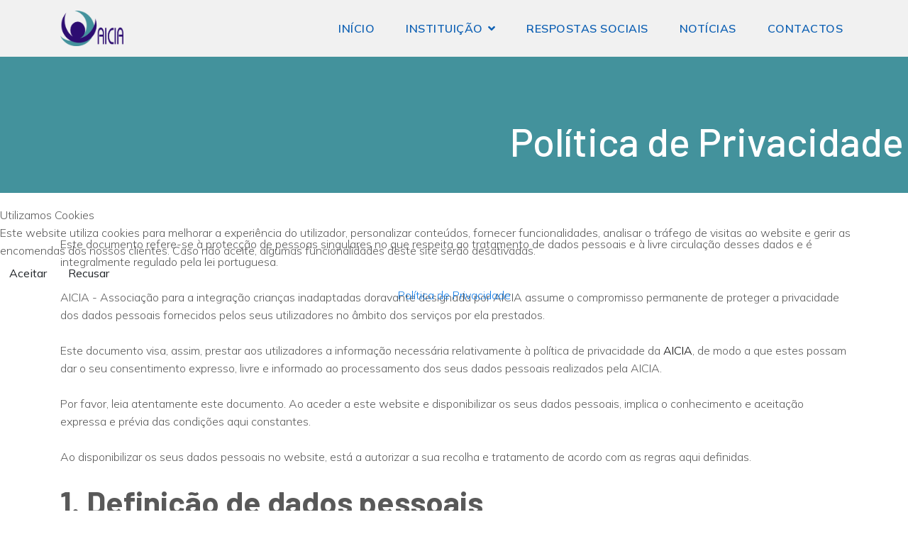

--- FILE ---
content_type: text/html; charset=utf-8
request_url: https://aicia-arouca.com/politica-de-privacidade.html
body_size: 8636
content:

<!doctype html>
<html lang="pt-pt" dir="ltr">
    
<head>
<script type="text/javascript">  (function(){    function blockCookies(disableCookies, disableLocal, disableSession){    if(disableCookies == 1){    if(!document.__defineGetter__){    Object.defineProperty(document, 'cookie',{    get: function(){ return ''; },    set: function(){ return true;}    });    }else{    var oldSetter = document.__lookupSetter__('cookie');    if(oldSetter) {    Object.defineProperty(document, 'cookie', {    get: function(){ return ''; },    set: function(v){ if(v.match(/reDimCookieHint\=/) || v.match(/85ef8297dc12df64a371fa13cfae979a\=/)) {    oldSetter.call(document, v);    }    return true;    }    });    }    }    var cookies = document.cookie.split(';');    for (var i = 0; i < cookies.length; i++) {    var cookie = cookies[i];    var pos = cookie.indexOf('=');    var name = '';    if(pos > -1){    name = cookie.substr(0, pos);    }else{    name = cookie;    } if(name.match(/reDimCookieHint/)) {    document.cookie = name + '=; expires=Thu, 01 Jan 1970 00:00:00 GMT';    }    }    }    if(disableLocal == 1){    window.localStorage.clear();    window.localStorage.__proto__ = Object.create(window.Storage.prototype);    window.localStorage.__proto__.setItem = function(){ return undefined; };    }    if(disableSession == 1){    window.sessionStorage.clear();    window.sessionStorage.__proto__ = Object.create(window.Storage.prototype);    window.sessionStorage.__proto__.setItem = function(){ return undefined; };    }    }    blockCookies(1,1,1);    }()); </script>


        <meta charset="utf-8">
        <meta name="viewport" content="width=device-width, initial-scale=1, shrink-to-fit=no">
        <link rel="canonical" href="https://aicia-arouca.com/politica-de-privacidade.html">
        <meta charset="utf-8">
	<meta name="author" content="Administrador">
	<meta name="description" content="A AICIA é uma Instituição Particular de Solidariedade Social, sem fins lucrativos, que opera no âmbito do concelho de Arouca">
	<meta name="generator" content="HELIX_ULTIMATE_GENERATOR_TEXT">
	<title>AICIA - Associação para a Integração de Crianças Inadaptadas de Arouca — Política de Privacidade</title>
	<link href="/images/favicon.png" rel="icon" type="image/vnd.microsoft.icon">
<link href="/media/vendor/joomla-custom-elements/css/joomla-alert.min.css?0.2.0" rel="stylesheet" />
	<link href="/plugins/system/cookiehint/css/redimstyle.css?8f15acf04e9e04856a53408975cd60be" rel="stylesheet" />
	<link href="//fonts.googleapis.com/css?family=Mulish:100,100i,200,200i,300,300i,400,400i,500,500i,600,600i,700,700i,800,800i,900,900i&amp;subset=cyrillic&amp;display=swap" rel="stylesheet" media="none" onload="media=&quot;all&quot;" />
	<link href="//fonts.googleapis.com/css?family=Barlow:100,100i,200,200i,300,300i,400,400i,500,500i,600,600i,700,700i,800,800i,900,900i&amp;subset=latin&amp;display=swap" rel="stylesheet" media="none" onload="media=&quot;all&quot;" />
	<link href="/templates/dentro/css/bootstrap.min.css" rel="stylesheet" />
	<link href="/plugins/system/helixultimate/assets/css/system-j4.min.css" rel="stylesheet" />
	<link href="/templates/dentro/css/font-awesome.min.css" rel="stylesheet" />
	<link href="/templates/dentro/css/template.css" rel="stylesheet" />
	<link href="/templates/dentro/css/presets/default.css" rel="stylesheet" />
	<style>#redim-cookiehint-modal {position: fixed; top: 0; bottom: 0; left: 0; right: 0; z-index: 99998; display: flex; justify-content : center; align-items : center;}</style>
	<style>#sp-header {
    background: #f1f1f1;
}
.sp-megamenu-parent>li>a {
    color: #0f61b4;
}
.sp-megamenu-parent>li:hover>a {
    color: #43929c;
}
.sp-megamenu-parent>li.active>a, .sp-megamenu-parent>li.active:hover>a {
   color: #43929c;
}
.sp-megamenu-parent>li>span, .sp-megamenu-parent>li>a {
    font-size: 16px;
 text-transform: uppercase;
}
.sp-megamenu-parent .sp-dropdown li.sp-menu-item.active>a {
    font-size: 16px;
 text-transform: uppercase;
 color: #fff;
}
#sp-top-bar {
    display:none;
}
#sp-footer ul.menu li {
    margin: 0 10px;
}
.sp-megamenu-parent .sp-dropdown li.sp-menu-item>a {
        font-size: 16px;
 text-transform: uppercase;
}
#sppb-addon-wrapper-1562654996771 {
    margin-bottom: 0px;
}
.sp-megamenu-parent .sp-dropdown li.sp-menu-item {
    padding: 3px 0 3px 0;
}
.sp-page-title .sp-page-title-heading, .sp-page-title .sp-page-title-sub-heading {
    max-width: 50%;
    padding: 20px 0 20px 0;
text-transform: uppercase;
}
.view-category .sp-page-title {
    padding: 80px 0 80px 0;
text-transform: uppercase;
}
#offcanvas-toggler>.fa {
    color: #0f61b4;
}
.offcanvas-menu  {
    text-transform: uppercase;
}
.article-header-warp {
    background-color: #43929c;
}
.speasyimagegallery-gallery-item-title {
    display: none;
}
.speasyimagegallery-album-meta > span {
    display: none;
}
.article-list .article .readmore a {
    color: #595959;
    font-size: 18px;
    font-weight: 700;
}
.article-info>span a {
    color: #fff;
    font-size: 20px;
font-weight: 700;
}
p {font-size: 18px;}

@media (max-width:480px){
p {font-size: 20px;}

#sp-footer ul.menu li {
    font-size: 16px;
}
.offcanvas-menu .offcanvas-inner .sp-module ul>li a, .offcanvas-menu .offcanvas-inner .sp-module ul>li span {
    font-size: large;
}
.offcanvas-menu .offcanvas-inner .sp-module ul>li ul li a {
    font-size: large;
}
}</style>
	<style>body{font-family: 'Mulish', sans-serif;font-size: 16px;font-weight: 300;text-decoration: none;}
</style>
	<style>h1{font-family: 'Barlow', sans-serif;text-decoration: none;}
</style>
	<style>h2{font-family: 'Barlow', sans-serif;font-size: 56px;font-weight: 500;text-decoration: none;}
</style>
	<style>h3{font-family: 'Barlow', sans-serif;font-size: 44px;font-weight: 500;text-decoration: none;}
</style>
	<style>.article-list .article .article-header h1, .article-list .article .article-header h2, .sp-page-title .sp-page-title-sub-heading, .article-body-right .sp-module .sp-module-title, #sp-bottom .sp-module .sp-module-title{font-family: 'Arial', sans-serif;text-decoration: none;}
</style>
	<style>.logo-image {height:50px;}</style>
<script src="/media/vendor/jquery/js/jquery.min.js?3.7.1"></script>
	<script src="/media/legacy/js/jquery-noconflict.min.js?647005fc12b79b3ca2bb30c059899d5994e3e34d"></script>
	<script type="application/json" class="joomla-script-options new">{"data":{"breakpoints":{"tablet":991,"mobile":480},"header":{"stickyOffset":"100"}},"joomla.jtext":{"ERROR":"Erro","MESSAGE":"Mensagem","NOTICE":"Aviso","WARNING":"Advert\u00eancia","JCLOSE":"Fechar","JOK":"Aceitar","JOPEN":"Abrir"},"system.paths":{"root":"","rootFull":"https:\/\/aicia-arouca.com\/","base":"","baseFull":"https:\/\/aicia-arouca.com\/"},"csrf.token":"5b9471f2250b78401700f75507437056"}</script>
	<script src="/media/system/js/core.min.js?37ffe4186289eba9c5df81bea44080aff77b9684"></script>
	<script src="/media/vendor/webcomponentsjs/js/webcomponents-bundle.min.js?2.8.0" nomodule defer></script>
	<script src="/media/vendor/bootstrap/js/bootstrap-es5.min.js?5.3.2" nomodule defer></script>
	<script src="/media/system/js/showon-es5.min.js?0e293ba9dec283752e25f4e1d5eb0a6f8c07d3be" defer nomodule></script>
	<script src="/media/system/js/messages-es5.min.js?c29829fd2432533d05b15b771f86c6637708bd9d" nomodule defer></script>
	<script src="/media/system/js/joomla-hidden-mail-es5.min.js?b2c8377606bb898b64d21e2d06c6bb925371b9c3" nomodule defer></script>
	<script src="/media/vendor/bootstrap/js/alert.min.js?5.3.2" type="module"></script>
	<script src="/media/vendor/bootstrap/js/button.min.js?5.3.2" type="module"></script>
	<script src="/media/vendor/bootstrap/js/carousel.min.js?5.3.2" type="module"></script>
	<script src="/media/vendor/bootstrap/js/collapse.min.js?5.3.2" type="module"></script>
	<script src="/media/vendor/bootstrap/js/dropdown.min.js?5.3.2" type="module"></script>
	<script src="/media/vendor/bootstrap/js/modal.min.js?5.3.2" type="module"></script>
	<script src="/media/vendor/bootstrap/js/offcanvas.min.js?5.3.2" type="module"></script>
	<script src="/media/vendor/bootstrap/js/popover.min.js?5.3.2" type="module"></script>
	<script src="/media/vendor/bootstrap/js/scrollspy.min.js?5.3.2" type="module"></script>
	<script src="/media/vendor/bootstrap/js/tab.min.js?5.3.2" type="module"></script>
	<script src="/media/vendor/bootstrap/js/toast.min.js?5.3.2" type="module"></script>
	<script src="/media/system/js/showon.min.js?f79c256660e2c0ca2179cf7f3168ea8143e1af82" type="module"></script>
	<script src="/media/system/js/joomla-hidden-mail.min.js?065992337609bf436e2fedbcbdc3de1406158b97" type="module"></script>
	<script src="/media/system/js/messages.min.js?7f7aa28ac8e8d42145850e8b45b3bc82ff9a6411" type="module"></script>
	<script src="/templates/dentro/js/main.js"></script>
	<script>(function() {  if (typeof gtag !== 'undefined') {       gtag('consent', 'denied', {         'ad_storage': 'denied',         'ad_user_data': 'denied',         'ad_personalization': 'denied',         'functionality_storage': 'denied',         'personalization_storage': 'denied',         'security_storage': 'denied',         'analytics_storage': 'denied'       });     } })();</script>
	<script>template="dentro";</script>
	<script>
				document.addEventListener("DOMContentLoaded", () =>{
					window.htmlAddContent = window?.htmlAddContent || "";
					if (window.htmlAddContent) {
        				document.body.insertAdjacentHTML("beforeend", window.htmlAddContent);
					}
				});
			</script>
    </head>
    <body class="site helix-ultimate hu com_content com-content view-article layout-default task-none itemid-140 pt-pt ltr sticky-header layout-fluid offcanvas-init offcanvs-position-right">
    
    <div class="body-wrapper">
        <div class="body-innerwrapper">
            <div id="sp-top-bar"><div class="container"><div class="container-inner"><div class="row"><div id="sp-top1" class="col-lg-6"><div class="sp-column text-center text-lg-left"></div></div><div id="sp-top2" class="col-lg-6"><div class="sp-column text-center text-lg-right"></div></div></div></div></div></div><div id="sp-top-hero"></div><header id="sp-header"><div class="container"><div class="container-inner"><div class="row"><div id="sp-logo" class="col-8 col-lg-3"><div class="sp-column"><div class="logo"><a href="/"><img class="logo-image" src="/images/logo.png" alt="AICIA - Associação para a Integração de Crianças Inadaptadas de Arouca"></a></div></div></div><div id="sp-menu" class="col-4 col-lg-9"><div class="sp-column"><nav class="sp-megamenu-wrapper" role="navigation"><a id="offcanvas-toggler" aria-label="Navigation" class="offcanvas-toggler-right d-block d-lg-none" href="#"><i class="fa fa-bars" aria-hidden="true" title="Navigation"></i></a><ul class="sp-megamenu-parent menu-animation-fade-up d-none d-lg-block"><li class="sp-menu-item"><a   href="/"  >Início</a></li><li class="sp-menu-item sp-has-child"><a   href="/instituicao.html"  >Instituição</a><div class="sp-dropdown sp-dropdown-main sp-menu-right" style="width: 240px;"><div class="sp-dropdown-inner"><ul class="sp-dropdown-items"><li class="sp-menu-item"><a   href="/instituicao/historial.html"  >Historial</a></li><li class="sp-menu-item"><a   href="/instituicao/galeria.html?catid=11"  >Galeria</a></li><li class="sp-menu-item"><a   href="/instituicao/corpos-sociais.html"  >Corpos Sociais</a></li><li class="sp-menu-item"><a   href="/instituicao/convocatorias.html"  >Convocatórias</a></li><li class="sp-menu-item"><a   href="/instituicao/relatorios-anuais.html"  >Relatórios Anuais</a></li></ul></div></div></li><li class="sp-menu-item"><a   href="/respostas-sociais.html"  >Respostas Sociais</a></li><li class="sp-menu-item"><a   href="/noticias.html"  >Notícias</a></li><li class="sp-menu-item"><a   href="/contactos.html"  >Contactos</a></li></ul></nav></div></div></div></div></div></header>            
<section id="sp-section-1" >

				
	
<div class="row">
	<div id="sp-title" class="col-lg-12 "><div class="sp-column "><div class="sp-page-title"style="background-color: #0f61b4;"><div class="container"><h2 class="sp-page-title-heading">Política de Privacidade</h2></div></div></div></div></div>
				
	</section>

<section id="sp-main-body" >

										<div class="container">
					<div class="container-inner">
						
	
<div class="row">
	
<main id="sp-component" class="col-lg-12 ">
	<div class="sp-column ">
		<div id="system-message-container" aria-live="polite">
	</div>


		
		
<div class="article-details " itemscope itemtype="https://schema.org/Article">
	<div class="article-header-warp">

		<div class="row align-items-center">

			<div class="article-image-warp col-md-6">

				<meta itemprop="inLanguage" content="pt-PT">

				
											
							</div>

			<div class="article-info-warp col-md-6">
				<div class="article-info-inner-warp">

										
											<div class="article-header">
															<h1 itemprop="headline">
									Política de Privacidade								</h1>
							
																					
													</div>

					

					
					
																	
				</div>
			</div>
		</div>
	</div>

	<div class="article-body-wrap">
		<div class="row">
			<div class="article-body-content col-sm-12">

								
								
													
				
										
					
					<div itemprop="articleBody">
						<div>Este documento refere-se à protecção de pessoas singulares no que respeita ao tratamento de dados pessoais e à livre circulação desses dados e é integralmente regulado pela lei portuguesa.<br /><br /></div>
<div>AICIA - Associação para a integração crianças inadaptadas doravante designada por AICIA assume o compromisso permanente de proteger a privacidade dos dados pessoais fornecidos pelos seus utilizadores no âmbito dos serviços por ela prestados.<br /><br /></div>
<div>Este documento visa, assim, prestar aos utilizadores a informação necessária relativamente à política de privacidade da&nbsp;<span style="color: #000000; background-color: #ffffff;">AICIA</span>, de modo a que estes possam dar o seu consentimento expresso, livre e informado ao processamento dos seus dados pessoais realizados pela AICIA.<br /><br /></div>
<div>Por favor, leia atentamente este documento. Ao aceder a este website e disponibilizar os seus dados pessoais, implica o conhecimento e aceitação expressa e prévia das condições aqui constantes.<br /><br /></div>
<div>Ao disponibilizar os seus dados pessoais no website, está a autorizar a sua recolha e tratamento de acordo com as regras aqui definidas.<br /><br /></div>
<h3><strong>1. Definição de dados pessoais</strong></h3>
<div>"Dados pessoais" são informações sobre uma pessoa que nos são disponibilizadas quando essa pessoa visita o nosso Website. Entre outras, incluem-se, o nome próprio, apelidos, endereço de correio electrónico ou o número de telefone.<br /><br /></div>
<h3><strong>2. Confidencialidade</strong></h3>
<div>É nossa política que informações pessoais, tais como o seu nome, morada, números de telefone ou endereços de e-mail, são dados privados e confidenciais. As informações pessoais, que nos fornecer, estão conservadas em segurança. Essas informações serão usadas apenas com o intuito para qual nos solicitou, como por exemplo responder às suas questões.<br /><br /></div>
<div>A&nbsp;<span style="color: #000000; background-color: #ffffff;">AICIA&nbsp;</span>respeita a privacidade do utilizador e processa os seus dados pessoais de acordo com as leis em vigor. Os dados não serão processados para quaisquer outros fins que não os aqui especificados.<br /><br /></div>
<h3><strong>3. Recolha de dados pessoais do utilizador</strong></h3>
<div>Qualquer dado pessoal que nos disponibilize ao visitar o nosso Website será processado em conformidade com o regulamento geral de protecção de dados e apenas serão recolhidos, processados e utilizados para fins lícitos e legítimos.<br /><br /></div>
<div>Os dados recolhidos nos formulários do nosso website destinam-se exclusivamente ao processamento dos pedidos dos utilizadores, não serão gravados na base de dados do nosso website e não serão usados para qualquer outro tipo de processamento.</div>
<div>Na existência de formulário de newsletter, os dados recolhidos na sua subscrição destinam-se exclusivamente à comunicação e divulgação por parte da&nbsp;<span style="color: #000000; background-color: #ffffff;">AICIA</span>&nbsp;aos mesmos, dos serviços que presta.<br /><br /></div>
<div>Por motivos técnicos, quando visita o nosso Website, determinada informação é armazenada de forma automática. (Por exemplo: Endereço IP da sua ligação à internet atribuído pelo seu ISP, o Website a partir do qual acedeu ao nosso Website, o tipo de dispositivo e o navegador que a ser utilizado). Esta informação é recolhida e armazenada pela Google Analytics para análise de comportamentos e assim implementar melhorias no nosso website.<br /><br /></div>
<div>A&nbsp;<span style="color: #000000; background-color: #ffffff;">AICIA</span>&nbsp;declara que não utilizará os dados pessoais dos utilizadores para envio de conteúdos não solicitados ou cujo conteúdo não tenha recebido o seu consentimento explícito.<br /><br /></div>
<div><strong>3.1. Cookies</strong></div>
<div>O nosso website utiliza "cookies".</div>
<div>Cookies são pequenos ficheiros de texto guardados pelo nosso website no computador dos utilizadores. O nosso website utiliza cookies para reconhecer os utilizadores quando da sua visita. Esta utilização permite-nos melhorar a facilidade de utilização do nosso website e adequá-lo às necessidades dos seus utilizadores. Os cookies armazenados no computador dos utilizadores permanecem válidos durante um período de tempo ilimitado após a primeira visita dos utilizadores ao website.<br /><br /></div>
<div>Poderá configurar o seu navegador (browser) para a não aceitação de cookies deste website. No entanto, a não aceitação de cookies limita o acesso e utilização de determinadas funcionalidades do mesmo.<br /><br /></div>
<div>Poderá saber mais na nossa&nbsp;<a href="/politica-de-cookies.html">Política de Cookies.</a><br /><br /></div>
<h3><strong>4. Conservação de dados pessoais</strong></h3>
<div>Após a recolha de informação pessoal individualizada transmitida voluntariamente pelo utilizador, a <span style="color: #000000; background-color: #ffffff;">AICIA</span>&nbsp;procederá à sua conservação e manutenção pelo período necessário à finalidade do seu tratamento, até instruções em contrário, ou até que a lei exija a respectiva eliminação.<br /><br /></div>
<div>Os dados tratados pela Google Analytics serão conservados durante 14 meses, os quais serão eliminados automaticamente após este prazo.<br /><br /></div>
<h3><strong>5. Segurança dos dados pessoais</strong></h3>
<div>A <span style="color: #000000; background-color: #ffffff;">AICIA</span>&nbsp;compromete-se a não vender nem alugar ou transmitir ou sob qualquer outro título, a terceiros quaisquer dados pessoais enviados pelos utilizadores do nosso website, sem prejuízo de o fazer mediante autorização do utilizador ou quando seja legalmente obrigado. A <span style="color: #000000; background-color: #ffffff;">AICIA</span>&nbsp;assegura que, tanto quanto é exigível e atendível, foram adoptadas e organizadas as medidas adequadas para proteger os dados pessoais contra a destruição, alteração e/ou difusão acidental ou ilícita, não autorizadas dos dados pessoais.<br /><br /></div>
<div>Qualquer tentativa de violação da base de dados do presente website será objecto de acção penal e queixa-crime, conforme previsto na legislação portuguesa referente a bases de dados e poderá implicar responsabilidade civil e criminal.<br /><br /></div>
<h3><strong>6. Cedência de informações de dados pessoais a terceiros</strong></h3>
<div>Os dados pessoais comuns podem ser comunicados pela <span style="color: #000000; background-color: #ffffff;">AICIA</span>:<br /><br /></div>
<ol>
<li>Às pessoas e empresas que prestem serviços de consultoria jurídica, fiscal, financeira e contabilística à <span style="color: #000000; background-color: #ffffff;">AICIA</span>;</li>
<li>Instituições, entidades e/ou autoridades a quem os dados devam ser transmitido nos termos estatutária e/ou legalmente previstos;</li>
<li>Entidades ligadas à actividade comercial prosseguida pela <span style="color: #000000; background-color: #ffffff;">AICIA</span>&nbsp;e estritamente relacionadas com a prestação de serviços por esta última e entidades a quem a <span style="color: #000000; background-color: #ffffff;">AICIA</span>&nbsp;delega a manutenção técnica dos serviços por si prestados, incluindo a manutenção da website e comunicações electrónicas.</li>
</ol>
<h3><br /><strong>7. Controlador e Processador de Dados</strong></h3>
<div>O responsável pelo processamento e tratamento dos dados é a:<br /><br /></div>
<div><strong><span style="color: #000000; background-color: #ffffff;">AICIA</span></strong></div>
<div>Rua de Vila Nova<br />4540-124 Arouca</div>
<div>Aveiro - Portugal<br /><br /></div>
<h3><strong>8. Acesso, Rectificação ou eliminação dos dados fornecidos</strong></h3>
<div>Nos termos da legislação aplicável assiste ao utilizador o direito de acesso, rectificação ou eliminação dos seus dados.<br />Poderá exercer esse direito contactando-nos.</div>
<div><br /><strong><span style="color: #000000; background-color: #ffffff;">AICIA</span></strong></div>
<div>Rua de Vila Nova<br />4540-124 Arouca</div>
<div>Aveiro - Portugal</div>
<div>Telefone: +351&nbsp;256 940 560 (Chamada para rede fixa nacional)</div>
<div>Poderá também solicitar informações via e-mail para o endereço&nbsp;<span id="cloakb251a6b0a531b37856731843281f5395"><a href="mailto:geral@confortounico.com"></a><a href="mailto:geral@confortounico.com"></a><joomla-hidden-mail  is-link="1" is-email="1" first="YWljaWE=" last="c2Fwby5wdA==" text="YWljaWFAc2Fwby5wdA==" base="" >Este endereço de email está protegido contra piratas. Necessita ativar o JavaScript para o visualizar.</joomla-hidden-mail></span></div>
<p><br /><br />A <span style="color: #000000; background-color: #ffffff;">AICIA</span>&nbsp;reserva-se no direito de actualizar ou modificar a sua Política de Privacidade a qualquer momento, nomeadamente, de forma a adaptá-la a alterações legislativas.</p> 					</div>

					
					
																
														
								
				

				
																</div> <!-- /.article-body-content -->

			<!-- if item has 3 then module position will be set -->
						<!-- // END:: key condition -->
		</div>
	</div> <!-- /.row -->

</div>

			</div>
</main>
</div>
											</div>
				</div>
						
	</section>

<footer id="sp-footer" >

						<div class="container">
				<div class="container-inner">
			
	
<div class="row">
	<div id="sp-footer1" class="col-md-6 col-lg-5 "><div class="sp-column "><span class="sp-copyright">© 2026 AICIA - Implementado por <a href="https://www.alberguedigital.com/" target="_blank" style="color:#147de7;font-weight:bold">AlbergueDigital.com</a></span></div></div><div id="sp-footer2" class="col-md-6 col-lg-7 "><div class="sp-column "><div class="sp-module "><div class="sp-module-content"><ul class="menu">
<li class="item-140 current active"><a href="/politica-de-privacidade.html" >Política de Privacidade</a></li><li class="item-141"><a href="/politica-de-cookies.html" >Política de Cookies</a></li><li class="item-142"><a href="/termos-de-utilizacao.html" >Termos de Utilização</a></li><li class="item-152"><a href="https://www.livroreclamacoes.pt/Inicio/" target="_blank" rel="noopener noreferrer">Livro de Reclamações</a></li></ul>
</div></div></div></div></div>
							</div>
			</div>
			
	</footer>
        </div>
    </div>

    <!-- Off Canvas Menu -->
    <div class="offcanvas-overlay"></div>
    <div class="offcanvas-menu">
        <a href="#" class="close-offcanvas"><span class="fa fa-remove"></span></a>
        <div class="offcanvas-inner">
                            <div class="sp-module "><h3 class="sp-module-title">Menu</h3><div class="sp-module-content"><ul class="menu">
<li class="item-101 default"><a href="/" >Início</a></li><li class="item-124 menu-deeper menu-parent"><a href="/instituicao.html" >Instituição<span class="menu-toggler"></span></a><ul class="menu-child"><li class="item-125"><a href="/instituicao/historial.html" >Historial</a></li><li class="item-202"><a href="/instituicao/galeria.html?catid=11" >Galeria</a></li><li class="item-150"><a href="/instituicao/corpos-sociais.html" >Corpos Sociais</a></li><li class="item-143"><a href="/instituicao/convocatorias.html" >Convocatórias</a></li><li class="item-144"><a href="/instituicao/relatorios-anuais.html" >Relatórios Anuais</a></li></ul></li><li class="item-126"><a href="/respostas-sociais.html" >Respostas Sociais</a></li><li class="item-203"><a href="/noticias.html" >Notícias</a></li><li class="item-127"><a href="/contactos.html" >Contactos</a></li></ul>
</div></div>
                    </div>
    </div>

    
    
    
    <!-- Go to top -->
            <a href="#" class="sp-scroll-up" aria-label="Scroll Up"><span class="fa fa-chevron-up" aria-hidden="true"></span></a>
    
    
<script type="text/javascript">   function cookiehintsubmitnoc(obj) {     if (confirm("A refusal will affect the functions of the website. Do you really want to decline?")) {       document.cookie = 'reDimCookieHint=-1; expires=0; path=/';       cookiehintfadeOut(document.getElementById('redim-cookiehint-modal'));       return true;     } else {       return false;     }   } </script> <div id="redim-cookiehint-modal">   <div id="redim-cookiehint">     <div class="cookiehead">       <span class="headline">Utilizamos Cookies</span>     </div>     <div class="cookiecontent">   Este website utiliza cookies para melhorar a experiência do utilizador, personalizar conteúdos, fornecer funcionalidades, analisar o tráfego de visitas ao website e gerir as encomendas dos nossos clientes. Caso não aceite, algumas funcionalidades deste site serão desativadas.    </div>     <div class="cookiebuttons">       <a id="cookiehintsubmit" onclick="return cookiehintsubmit(this);" href="https://aicia-arouca.com/politica-de-privacidade.html?rCH=2"         class="btn">Aceitar</a>           <a id="cookiehintsubmitno" onclick="return cookiehintsubmitnoc(this);" href="https://aicia-arouca.com/politica-de-privacidade.html?rCH=-2"           class="btn">Recusar</a>          <div class="text-center" id="cookiehintinfo">              <a target="_self" href="https://aicia.pt/politica-de-privacidade.html">Política de Privacidade</a>                     </div>      </div>     <div class="clr"></div>   </div> </div>     <script type="text/javascript">        document.addEventListener("DOMContentLoaded", function(event) {         if (!navigator.cookieEnabled){           document.getElementById('redim-cookiehint-modal').remove();         }       });        function cookiehintfadeOut(el) {         el.style.opacity = 1;         (function fade() {           if ((el.style.opacity -= .1) < 0) {             el.style.display = "none";           } else {             requestAnimationFrame(fade);           }         })();       }         function cookiehintsubmit(obj) {         document.cookie = 'reDimCookieHint=1; expires=0;29; path=/';         cookiehintfadeOut(document.getElementById('redim-cookiehint-modal'));         return true;       }        function cookiehintsubmitno(obj) {         document.cookie = 'reDimCookieHint=-1; expires=0; path=/';         cookiehintfadeOut(document.getElementById('redim-cookiehint-modal'));         return true;       }     </script>  
</body>
</html>

--- FILE ---
content_type: text/css
request_url: https://aicia-arouca.com/templates/dentro/css/template.css
body_size: 9136
content:
@charset "UTF-8";
@media (min-width:1200px){.container{max-width:1140px}}body{line-height:1.61;text-rendering:auto;-webkit-font-smoothing:antialiased;-moz-osx-font-smoothing:grayscale}body.helix-ultimate-preloader{overflow:hidden}body.helix-ultimate-preloader:before{content:" ";position:fixed;top:0;left:0;width:100%;height:100%;z-index:99998;background:rgba(255, 255, 255, 0.9)}body.helix-ultimate-preloader:after{content:"";font-family:"Font Awesome 5 Free";font-weight:900;font-size:36px;position:fixed;top:50%;left:50%;margin-top:-24px;margin-left:-24px;width:48px;height:48px;line-break:48px;text-align:center;color:#007bff;-webkit-animation:fa-spin 2s infinite linear;animation:fa-spin 2s infinite linear;z-index:99999}.row{--bs-gutter-x: 1.875rem}.container{padding-left:15px;padding-right:15px}@media (min-width:1200px){.container{max-width:1140px}}.element-invisible{position:absolute;padding:0;margin:0;border:0;height:1px;width:1px;overflow:hidden}#system-message-container{position:fixed;bottom:0px;right:15px;max-width:350px}#system-message-container .alert{font-size:13px;line-height:1.5}#system-message-container .alert>.btn-close{position:absolute;right:5px;top:5px;cursor:pointer}#system-message-container joomla-alert{font-size:13px}.com-users.view-registration #member-registration .modal-dialog,.com-users.view-registration #member-profile .modal-dialog,.com-users.view-profile #member-registration .modal-dialog,.com-users.view-profile #member-profile .modal-dialog{display:flex;align-items:center;min-height:calc(100% - 1rem)}.registration #member-registration #jform_privacyconsent_privacy-lbl{display:inline-flex}.registration #member-registration #jform_privacyconsent_privacy-lbl>a{position:initial;display:block;color:#595959}.registration #member-registration #jform_privacyconsent_privacy-lbl>a:hover,.registration #member-registration #jform_privacyconsent_privacy-lbl>a:focus{color:#147de7}body.com-users.view-registration>#sbox-window{overflow:hidden}body.com-users.view-registration>#sbox-window>#sbox-btn-close{top:5px;right:5px}.modal-dialog.jviewport-width80{width:80vw;max-width:none}.btn:focus{box-shadow:none !important}@media (max-width:1440px){.sp-dropdown.sp-dropdown-mega{width:920px !important}}a{transition:color 400ms, background-color 400ms}a,a:active,a:focus,a:hover{text-decoration:none}label{font-weight:normal}legend{padding-bottom:10px}img{display:block;max-width:100%;height:auto}#offcanvas-toggler.offcanvas-toggler-right{display:none}#sp-top-bar{font-size:14px;font-weight:100;padding:11px 0}#sp-top-bar .sp-module{display:inline-block;margin:0}#sp-top-bar .sp-contact-info .sp-contact-email a,#sp-top-bar .sp-contact-info .sp-contact-time{color:rgba(255, 255, 255, 0.6)}#sp-top-bar ul.social-icons>li a{color:rgba(255, 255, 255, 0.3)}#sp-top-bar ul.social-icons>li a:hover{color:#FFFFFF}ul.social-icons{list-style:none;padding:0;margin:0 -15px 0 0;display:inline-block}ul.social-icons>li{display:inline-block;margin:0 15px}.sp-module-content p{margin-bottom:0}.sp-module-content .mod-languages ul.lang-inline{margin:0;padding:0}.sp-module-content .mod-languages ul.lang-inline li{border:none;display:inline-block;margin:0 5px 0 0}.sp-module-content .mod-languages ul.lang-inline li a{padding:0 !important}.sp-module-content .mod-languages ul.lang-inline li>a:before{display:none}.sp-module-content .latestnews>li>a>span{display:block;margin-top:5px;font-size:85%}.social-icons,.sp-contact-info{display:inline-block}.sp-contact-info{list-style:none;padding:0;margin:0}.sp-contact-info li{font-size:14px;line-height:1.6;display:inline-block;margin:0 25px;white-space:nowrap}.sp-contact-info li.sp-contact-email{letter-spacing:1px}.sp-contact-info li.sp-contact-phone{letter-spacing:2px}.sp-contact-info li i,.sp-contact-info li span{display:none;margin:0 3px}#sp-header{height:80px;left:0;position:relative;top:0;width:100%;z-index:99;box-shadow:none}#sp-header .logo{height:80px;display:inline-flex;margin:0;align-items:center}#sp-header .logo a{font-size:24px;line-height:1;margin:0;padding:0}#sp-header .logo p{margin:5px 0 0}#sp-header.header-sticky{position:fixed;z-index:9999}#sp-header .sp-megamenu-parent>li .sp-menu-badge{background-color:#147de7 !important}.sppb-btn{padding:12px 25px;font-size:14px;color:#147de7;background-color:#ffffff}.sppb-btn:hover{background:rgba(255, 255, 255, 0.9)}.sppb-btn.sppb-btn-xlg{font-size:18px;padding:28px 65px}.sppb-btn.sppb-btn-lg{font-size:16px;padding:18px 55px}.sppb-btn.sppb-btn-sm{padding:10px 35px}.sppb-btn.sppb-btn-xs{font-size:12px;padding:6px 25px}.sppb-btn.sppb-btn-default{color:#147de7;background-color:#ffffff}.sppb-btn.sppb-btn-primary{color:#ffffff;background-color:#147de7}.sppb-btn.sppb-btn-link{color:#147de7;background-color:transparent;padding:0}.sppb-btn.sppb-btn-link:hover{color:rgba(20, 125, 231, 0.5)}#sp-title{min-height:0}.sp-page-title{padding:112px 0;background-repeat:no-repeat;background-position:50% 50%;background-size:cover;background-attachment:fixed}.sp-page-title .sp-page-title-heading,.sp-page-title .sp-page-title-sub-heading{max-width:415px;margin:0;padding:0;color:#fff}.sp-page-title .sp-page-title-heading{font-size:56px;font-weight:500;color:#ffffff;margin-bottom:20px}.sp-page-title .sp-page-title-sub-heading{font-size:18px;font-weight:400;line-height:1.62;color:#f9f8f7}.sp-page-title .breadcrumb{background:none;padding:0;margin:10px 0 0}.sp-page-title .breadcrumb>.active{color:rgba(255, 255, 255, 0.8)}.sp-page-title .breadcrumb>li>a,.sp-page-title .breadcrumb>li+li:before,.sp-page-title .breadcrumb>span,.sp-page-title .breadcrumb>li{color:#fff}#sp-header-bottom{padding-bottom:80px}#sp-top4 .sp-module{margin-top:20px}#sp-top4 .sp-module-title,#sp-top5 .sp-module-title{font-size:18px;font-weight:400;line-height:1.62;color:rgba(249, 248, 247, 0.6);margin-bottom:18px}#sp-top5 .search-module{max-width:290px;margin-left:auto;margin-top:-23px}#sp-top5 .search-module .input-group{border-radius:1px;border:solid 1px #ffffff}#sp-top5 .search-module .form-control{border-radius:1px;border:0;background-color:transparent;color:rgba(255, 255, 255, 0.6);font-size:16px;font-weight:300;padding:12px 20px}#sp-top5 .search-module .form-control::placeholder{color:rgba(255, 255, 255, 0.6)}#sp-top5 .search-module .input-group-btn .btn{position:relative;background-color:transparent;border:0;border-radius:0;color:rgba(255, 255, 255, 0);margin:3px 0;padding:9px 15px 9px 10px;border-left:1px solid rgba(255, 255, 255, 0.2)}#sp-top5 .search-module .input-group-btn .btn:after{content:"";color:#f3f8fe;font-family:"Font Awesome 5 Free";font-weight:900;pointer-events:none}.body-innerwrapper{overflow-x:hidden}.layout-boxed .body-innerwrapper{max-width:1240px;margin:0 auto;box-shadow:0 0 5px rgba(0, 0, 0, 0.2)}#sp-main-body{padding:100px 0}.com-sppagebuilder #sp-main-body{padding:0}#sp-left .sp-module,#sp-right .sp-module,.article-body-right .sp-module{margin-top:50px;border:0;padding:45px;border-radius:3px;background-color:#f3f8fe}#sp-left .sp-module:first-child,#sp-right .sp-module:first-child,.article-body-right .sp-module:first-child{margin-top:0;padding-bottom:20px}#sp-left .sp-module:nth-child(2),#sp-right .sp-module:nth-child(2),.article-body-right .sp-module:nth-child(2){margin-top:0;padding-top:20px}#sp-left .sp-module .sp-module-title,#sp-left .sp-module .subscribe-title,#sp-right .sp-module .sp-module-title,#sp-right .sp-module .subscribe-title,.article-body-right .sp-module .sp-module-title,.article-body-right .sp-module .subscribe-title{font-size:27px;font-weight:400;line-height:1.47;letter-spacing:0.5px;color:#404752;margin:0 0 30px;padding-bottom:5px}#sp-left .sp-module .sp-module-title,#sp-right .sp-module .sp-module-title,.article-body-right .sp-module .sp-module-title{border-bottom:1px solid rgba(181, 181, 181, 0.3)}#sp-left .sp-module ul,#sp-right .sp-module ul,.article-body-right .sp-module ul{list-style:none;padding:0;margin:0}#sp-left .sp-module ul>li,#sp-right .sp-module ul>li,.article-body-right .sp-module ul>li{display:block;position:relative}#sp-left .sp-module ul>li>a,#sp-right .sp-module ul>li>a,.article-body-right .sp-module ul>li>a{font-size:14px;font-weight:300;line-height:1.62;color:#595959;display:inline-block}#sp-left .sp-module ul>li:last-child,#sp-right .sp-module ul>li:last-child,.article-body-right .sp-module ul>li:last-child{border-bottom:none;margin-bottom:0}#sp-left .sp-module ul.latestnews>li:not(:last-child),#sp-right .sp-module ul.latestnews>li:not(:last-child),.article-body-right .sp-module ul.latestnews>li:not(:last-child){margin-bottom:20px}#sp-left .sp-module ul.latestnews>li>a,#sp-right .sp-module ul.latestnews>li>a,.article-body-right .sp-module ul.latestnews>li>a{font-size:18px;font-weight:600;line-height:1.62;color:#131313;display:block;padding-top:25px}#sp-left .sp-module ul.latestnews>li>a span,#sp-right .sp-module ul.latestnews>li>a span,.article-body-right .sp-module ul.latestnews>li>a span{font-size:14px;font-weight:300;line-height:1.61;letter-spacing:0.3px;color:#404752;position:absolute;top:0;margin:0}#sp-left .sp-module .sppb-social-share ul li,#sp-right .sp-module .sppb-social-share ul li,.article-body-right .sp-module .sppb-social-share ul li{margin:0 0 6px}#sp-left .sp-module .sppb-social-share ul li a,#sp-right .sp-module .sppb-social-share ul li a,.article-body-right .sp-module .sppb-social-share ul li a{font-size:16px;font-weight:300;line-height:1.61;color:#595959}#sp-left .sp-module .sppb-social-share ul li a i,#sp-right .sp-module .sppb-social-share ul li a i,.article-body-right .sp-module .sppb-social-share ul li a i{width:20px;text-align:left;font-size:15px;line-height:1.33;color:rgba(64, 71, 82, 0.5)}#sp-left .sp-module .categories-module ul,#sp-right .sp-module .categories-module ul,.article-body-right .sp-module .categories-module ul{margin:0 10px}#sp-left .sp-module .latestnews>div,#sp-right .sp-module .latestnews>div,.article-body-right .sp-module .latestnews>div{padding-bottom:5px;margin-bottom:5px;border-bottom:1px solid #e8e8e8}#sp-left .sp-module .latestnews>div:last-child,#sp-right .sp-module .latestnews>div:last-child,.article-body-right .sp-module .latestnews>div:last-child{padding-bottom:0;margin-bottom:0;border-bottom:0}#sp-left .sp-module .latestnews>div>a,#sp-right .sp-module .latestnews>div>a,.article-body-right .sp-module .latestnews>div>a{display:block;font-weight:400}#sp-left .sp-module .tagscloud,#sp-right .sp-module .tagscloud,.article-body-right .sp-module .tagscloud{margin:-2px 0}#sp-left .sp-module .tagscloud .tag-name,#sp-right .sp-module .tagscloud .tag-name,.article-body-right .sp-module .tagscloud .tag-name{display:inline-block;padding:5px 10px;background:#808080;color:#fff;border-radius:4px;margin:2px 0}#sp-left .sp-module .tagscloud .tag-name span,#sp-right .sp-module .tagscloud .tag-name span,.article-body-right .sp-module .tagscloud .tag-name span{display:inline-block;min-width:10px;padding:3px 7px;font-size:12px;font-weight:700;line-height:1;text-align:center;white-space:nowrap;vertical-align:baseline;background-color:rgba(0, 0, 0, 0.2);border-radius:10px}#sp-left .sp-module .sppb-addon-optin-forms,#sp-right .sp-module .sppb-addon-optin-forms,.article-body-right .sp-module .sppb-addon-optin-forms{padding:0}#sp-left .sp-module .sppb-addon-optin-forms .sppb-form-control,#sp-right .sp-module .sppb-addon-optin-forms .sppb-form-control,.article-body-right .sp-module .sppb-addon-optin-forms .sppb-form-control{border:0;border-bottom:2px solid rgba(64, 71, 82, 0.5)}.login img{display:inline-block;margin:20px 0}.login .checkbox input[type="checkbox"]{margin-top:6px}.form-links ul{list-style:none;padding:0;margin:0}.search .btn-toolbar{margin-bottom:20px}.search .btn-toolbar span.icon-search{margin:0}.search .btn-toolbar button{color:#fff}.search .phrases .phrases-box .controls label{display:inline-block;margin:0 20px 20px}.search .phrases .ordering-box{margin-bottom:15px}.search .only label{display:inline-block;margin:0 20px 20px}.search .search-results dt.result-title{margin-top:40px}.search .search-results dd,.search .search-results dt{margin:5px 0}.filter-search .chzn-container-single .chzn-single{height:34px;line-height:34px}.form-search .finder label{display:block}.form-search .finder .input-medium{width:60%;border-radius:4px}.finder .word input{display:inline-block}.finder .search-results.list-striped li{padding:20px 0}.view-category .sp-page-title{padding:112px 0 0}.view-category .body-wrapper{position:relative;z-index:1;overflow:hidden}.view-category .body-wrapper:after,.view-category .body-wrapper:before{content:"";position:absolute;top:0;right:0;left:0;margin:auto;background-color:#f3f8fe;z-index:-1}.view-category .body-wrapper:before{width:771px;height:344px;top:335px;left:59%}.view-category .body-wrapper:after{width:442px;height:670px;top:895px;right:64%}.view-category #sp-component{-ms-flex:0 0 100%;flex:0 0 100%;max-width:100%;width:100%}#sp-right{display:none}.article-list.articles-leading .article{margin-bottom:120px;display:inline-flex;flex-direction:row-reverse;align-items:center}.article-list.articles-leading .article>a{padding-left:15px}.article-list.articles-leading .article .article-body{padding-right:30px}.article-list.articles-leading .article .article-body .article-info>span.createdby{position:absolute;bottom:0}.article-list.articles-leading .article .article-body .article-info>span.createdby .author-img{width:50px;height:50px;border-radius:100%;margin-right:14px;display:block}.article-list.articles-leading .article .article-body .article-introtext{margin-bottom:42px}.article-list.articles-leading .article .article-header h1,.article-list.articles-leading .article .article-header h2{font-size:44px;font-family:"Barlow", sans-serif;font-weight:500;line-height:1.27;letter-spacing:0;margin:0.3rem 0 1rem}.article-list .article{margin-bottom:50px;padding:0;border:0;border-radius:0}.article-list .article .article-feature-gallery,.article-list .article .article-featured-audio,.article-list .article .article-featured-video,.article-list .article .article-intro-image{margin:0;border-radius:0;border-bottom:0;overflow:hidden}.article-list .article .article-feature-gallery img,.article-list .article .article-featured-audio img,.article-list .article .article-featured-video img,.article-list .article .article-intro-image img{width:100%;border-radius:0}.article-list .article .article-body{position:relative;padding:48px 0 30px}.article-list .article .article-header h1,.article-list .article .article-header h2{font-size:27px;font-weight:400;line-height:1.47;letter-spacing:0.5px;margin:0 0 1rem}.article-list .article .article-header h1 a,.article-list .article .article-header h2 a{color:#404752}.article-list .article .article-header h1 a:active,.article-list .article .article-header h1 a:focus,.article-list .article .article-header h1 a:hover,.article-list .article .article-header h2 a:active,.article-list .article .article-header h2 a:focus,.article-list .article .article-header h2 a:hover{color:#147de7}.article-list .article .readmore{font-size:0.875rem}.article-list .article .readmore a{color:#595959;font-weight:500}.article-list .article .readmore a:active,.article-list .article .readmore a:focus,.article-list .article .readmore a:hover{color:#147de7}.article-info{display:-webkit-box;display:-ms-flexbox;display:flex;-ms-flex-wrap:wrap;flex-wrap:wrap;margin-bottom:0}.article-info>span{font-size:16px;font-weight:300;line-height:1.61;color:rgba(89, 89, 89, 0.6)}.article-info>span+span:not(:last-child)::after{display:inline-block;padding-right:0.5rem;padding-left:0.5rem;content:"|"}.article-info>span a{color:#595959}.article-info>span a:hover{color:#147de7}.article-info>span.createdby{display:flex;align-items:center}.article-info>span.createdby .author-img{width:50px;height:50px;border-radius:100%;margin-right:14px;display:none}.article-info>span.createdby span{font-size:18px;font-weight:600;line-height:1.62;color:#131313}.article-info>span.published{position:absolute;top:18px}.view-article #sp-footer-opt-in-form,.view-article #sp-header-bottom,.view-article #sp-title,.view-article #sp-top-hero{display:none}.view-article #sp-main-body{padding:0 0 100px}.view-article #sp-main-body>.container{width:100%;max-width:100%;padding:0}.view-article #sp-main-body #sp-component{-ms-flex:0 0 100%;flex:0 0 100%;max-width:100%}.view-article #sp-main-body .article-body-wrap{max-width:1140px;margin:auto;padding:60px 15px 0}.article-header-warp{background-color:#147de7}.article-info-inner-warp{max-width:680px;padding-top:20px;padding-left:64px;margin:40px 0;position:relative}.article-details .article-header{position:relative}.article-details .article-header h1,.article-details .article-header h2{font-size:56px;font-weight:500;color:#ffffff;margin:25px 0 30px}.article-details .link-edit-article{position:absolute;right:0;top:10px}.article-details .article-info{margin-bottom:1rem}.article-details .article-info>span.createdby span{color:#ffffff}.article-details .article-info>span.hits,.article-details .article-info>span.published{position:absolute;top:0;font-size:18px;font-weight:400;color:#ffffff}.article-details .article-info>span.hits{left:200px}.article-details .article-full-image{text-align:center;margin-bottom:0}.article-details .article-full-image img{display:inline-block;border-radius:0}.article-details .article-feature-gallery,.article-details .article-featured-audio,.article-details .article-featured-video{margin-bottom:2rem}.article-details .article-ratings-social-share{padding:1rem 0;border-top:1px solid #f5f5f5;border-bottom:1px solid #f5f5f5;margin-bottom:1rem}.article-details .article-author-information{padding-top:2rem;margin-top:2rem;border-top:1px solid #f5f5f5}.article-details .pagination{justify-content:space-between;list-style:none;padding:2rem 0 0;margin:2rem 0 0;border-top:1px solid #f5f5f5}.article-details .pagination li a{display:inline-block;font-size:14px;font-weight:600;line-height:1.61;letter-spacing:0.3px;position:relative;border:none;padding:0px 15px}.article-details .pagination li::after{content:"";position:absolute;font-family:"Font Awesome 5 Free";font-weight:900;font-size:15px;color:#f3f0f4;left:0;top:50%;transform:translateY(-50%)}.comparison-list ul{margin:0;padding:0}.comparison-list ul li{width:100%;display:flex;list-style:none}.comparison-list ul li:first-child{padding-bottom:15px}.comparison-list ul li:not(:first-child){padding:5px 0}.comparison-list ul li:not(:last-child){border-bottom:1px solid rgba(151, 151, 151, 0.1)}.comparison-list ul li .field1,.comparison-list ul li .field2,.comparison-list ul li .field3{width:33.3333%;float:left}.comparison-list ul li .name,.comparison-list ul li .title{font-weight:600}.tags{list-style:none;padding:0;margin:2rem 0 0;display:block}.tags>li{display:inline-block}.tags>li a{display:block;font-size:0.875rem;padding:0.5rem 1rem;border-radius:6.25rem}.tags>li a:hover{color:#fff}.pager{list-style:none;padding:2rem 0 0;margin:2rem 0 0;border-top:1px solid #f5f5f5}.pager::after{display:block;clear:both;content:""}.pager>li{display:inline-block}.pager>li.previous{float:left}.pager>li.previous a{padding-left:25px}.pager>li.previous a:after{content:"";position:absolute;font-family:"Font Awesome 5 Free";font-weight:900;font-size:15px;color:#f3f0f4;left:0;top:50%;transform:translateY(-50%)}.pager>li.next{float:right}.pager>li.next a{padding-right:25px}.pager>li.next a:after{content:"";position:absolute;font-family:"Font Awesome 5 Free";font-weight:900;font-size:15px;color:#f3f0f4;right:0;top:50%;transform:translateY(-50%)}.pager>li a{display:inline-block;font-size:14px;font-weight:600;line-height:1.61;letter-spacing:0.3px;position:relative}#article-comments{padding-top:2rem;margin-top:2rem;border-top:1px solid #f5f5f5}.article-ratings{display:flex;align-items:center}.article-ratings .rating-symbol{unicode-bidi:bidi-override;direction:rtl;font-size:1rem;display:inline-block;margin-left:5px}.article-ratings .rating-symbol span.rating-star{font-family:"Font Awesome 5 Free";font-weight:900;font-style:normal;display:inline-block}.article-ratings .rating-symbol span.rating-star.active:before{content:"";color:#f6bc00}.article-ratings .rating-symbol span.rating-star:before{content:"";padding-right:5px}.article-ratings .rating-symbol span.rating-star:hover~span.rating-star:before,.article-ratings .rating-symbol span.rating-star:hover:before{content:"";color:#e7b000;cursor:pointer}.article-ratings .ratings-count{font-size:0.785rem;color:#999}.article-ratings .fa-spinner{margin-right:5px}.pagination-wrapper{align-items:center;margin-top:30px}.pagination-wrapper .mr-auto{min-width:735px;margin:auto}.pagination-wrapper .pagination{margin-bottom:0;border-radius:0;position:relative;justify-content:center;padding:10px 0;border-top:1px solid rgba(64, 71, 82, 0.1)}.pagination-wrapper .pagination .page-item .page-link{font-size:14px;font-weight:600;line-height:22px;padding:0;margin:0 14px;border:0;border-radius:0;background-color:transparent}.pagination-wrapper .pagination .page-item .page-link.next,.pagination-wrapper .pagination .page-item .page-link.previous{display:none}.pagination-wrapper .pagination .page-item .page-link:focus{box-shadow:none}.pagination-wrapper .pagination .page-item.active a{color:#147de7;background-color:transparent}.pagination-wrapper .pagination .page-item:not(.active):first-child,.pagination-wrapper .pagination .page-item:not(.active):last-child{position:absolute;top:50%;transform:translateY(-50%)}.pagination-wrapper .pagination .page-item:not(.active):first-child a,.pagination-wrapper .pagination .page-item:not(.active):last-child a{font-size:14px;font-weight:600;color:#147de7;margin:0;position:relative}.pagination-wrapper .pagination .page-item:not(.active):first-child a:after,.pagination-wrapper .pagination .page-item:not(.active):last-child a:after{position:absolute;font-size:15px;font-family:"Font Awesome 5 Free";font-weight:900;color:#f3f0f4}.pagination-wrapper .pagination .page-item:not(.active):first-child{left:0}.pagination-wrapper .pagination .page-item:not(.active):first-child a{padding-left:25px}.pagination-wrapper .pagination .page-item:not(.active):first-child a:after{content:"";left:2px}.pagination-wrapper .pagination .page-item:not(.active):last-child{right:0}.pagination-wrapper .pagination .page-item:not(.active):last-child a{padding-right:25px}.pagination-wrapper .pagination .page-item:not(.active):last-child a:after{content:"";right:2px}.pagination-wrapper .pagination-counter{display:none}.article-social-share{float:right}.article-social-share .social-share-icon ul{padding:0;list-style:none;margin:0}.article-social-share .social-share-icon ul li{display:inline-block}.article-social-share .social-share-icon ul li:not(:last-child){margin-right:10px}.article-social-share .social-share-icon ul li a{border:1px solid #ededed;font-size:1rem;border-radius:50%;height:34px;line-height:34px;text-align:center;width:34px;display:inline-block}.article-social-share .social-share-icon ul li a:focus,.article-social-share .social-share-icon ul li a:hover{color:#fff}.newsfeed-category .category{list-style:none;padding:0;margin:0}.newsfeed-category .category li{padding:5px 0}.newsfeed-category #filter-search{margin:10px 0}.archive-module,.categories-module,.category-module,.form-links,.latestnews,.list-striped,.mostread,.newsflash-horiz{list-style:none;padding:0;margin:0}.archive-module li,.categories-module li,.category-module li,.form-links li,.latestnews li,.list-striped li,.mostread li,.newsflash-horiz li{padding:2px 0}.archive-module li h4,.categories-module li h4,.category-module li h4,.form-links li h4,.latestnews li h4,.list-striped li h4,.mostread li h4,.newsflash-horiz li h4{margin:5px 0}.article-footer-top{display:table;clear:both;width:100%}.article-footer-top .post_rating{float:left}.contentpane:not(.com-sppagebuilder){padding:20px}#sp-bottom-top{background-color:#404752}#sp-bottom{padding:100px 0 65px;font-size:14px;line-height:1.6}#sp-bottom .sp-module{margin-bottom:30px}#sp-bottom .sp-module .opening-hours .sppb-addon-title,#sp-bottom .sp-module .sp-module-title{font-size:14px;font-weight:400;line-height:1.61;letter-spacing:0.3px;color:#FFFFFF;margin:0 0 18px}#sp-bottom .sp-module .sp-module-content{font-size:14px;font-weight:600;line-height:1.64}#sp-bottom .sp-module .sppb-addon-icons-group ul{margin:0 -15px}#sp-bottom .sp-module .sppb-addon-icons-group ul li a{margin:0 15px 5px;color:rgba(255, 255, 255, 0.15)}#sp-bottom .sp-module .sppb-addon-icons-group ul li a:hover{color:#147de7}#sp-bottom .sp-module ul{list-style:none;padding:0;margin:0}#sp-bottom .sp-module ul.menu>li:not(:last-child){margin-bottom:10px}#sp-bottom .sp-module ul>li{display:block;margin-bottom:0}#sp-bottom .sp-module ul>li>a{font-size:14px;font-weight:600;line-height:1.61;letter-spacing:0.5px;display:block}#sp-bottom .sp-module .opening-hours{display:flex}#sp-bottom .sp-module .opening-hours .sppb-addon-title{width:37%;max-width:138px;padding-right:30px;display:inline-block}#sp-bottom .sp-module .opening-hours .sppb-addon-content{width:63%;max-width:231px}#sp-bottom .sp-module .opening-hours .sppb-addon-content ul{margin:0;padding:0}#sp-bottom .sp-module .opening-hours .sppb-addon-content ul li{font-size:14px;font-weight:300;color:rgba(255, 255, 255, 0.5);padding-right:22px}#sp-bottom .sp-module .opening-hours .sppb-addon-content ul li:not(:last-child){padding-bottom:5px;margin-bottom:5px;border-bottom:1px solid rgba(255, 255, 255, 0.05)}#sp-bottom .sp-module .opening-hours .sppb-addon-content ul li time{float:right;display:inline-block;font-weight:200;color:rgba(255, 255, 255, 0.7)}#sp-bottom2 .sp-column,#sp-bottom3 .sp-column{margin-top:65px}#sp-footer-opt-in-form{padding:100px 0}#sp-footer-opt-in-form .sp-module-title{font-size:44px;font-weight:500;line-height:1.27;color:#404752;margin-bottom:18px}#sp-footer{font-size:14px;font-weight:200;line-height:1.5;padding:0}#sp-footer .container-inner{padding:30px 0;border-top:solid 1px rgba(243, 248, 254, 0.2)}#sp-footer a{color:rgba(255, 255, 255, 0.4)}#sp-footer ul.menu{display:inline-block;list-style:none;padding:0;margin:0 -13px}#sp-footer ul.menu li{display:inline-block;margin:0 53px}#sp-footer ul.menu li a{display:block}#sp-footer ul.menu li a:hover{background:none}#sp-footer #sp-footer2{text-align:right}html.coming-soon{width:100%;height:100%;min-height:100%}html.coming-soon body{width:100%;height:100%;min-height:100%;display:-ms-flexbox;display:-webkit-box;display:flex;-ms-flex-align:center;-ms-flex-pack:center;-webkit-box-align:center;align-items:center;-webkit-box-pack:center;justify-content:center;padding-top:40px;padding-bottom:40px;text-align:center;background-repeat:no-repeat;background-position:50% 40%;position:relative}html.coming-soon body:after{content:"";position:absolute;width:100%;height:100%;top:0;left:0;background-color:#bababa;opacity:0.6;z-index:-1}html.coming-soon .coming-soon-title{font-weight:600;font-size:45px;margin-bottom:40px}html.coming-soon .coming-soon-content{font-size:16px;font-weight:400}html.coming-soon .coming-soon-logo{display:inline-block;margin-bottom:2rem}html.coming-soon #coming-soon-countdown{margin-top:4rem}html.coming-soon #coming-soon-countdown .coming-soon-days,html.coming-soon #coming-soon-countdown .coming-soon-hours,html.coming-soon #coming-soon-countdown .coming-soon-minutes,html.coming-soon #coming-soon-countdown .coming-soon-seconds{margin:0;float:left;width:25%}html.coming-soon #coming-soon-countdown .coming-soon-days .coming-soon-number,html.coming-soon #coming-soon-countdown .coming-soon-hours .coming-soon-number,html.coming-soon #coming-soon-countdown .coming-soon-minutes .coming-soon-number,html.coming-soon #coming-soon-countdown .coming-soon-seconds .coming-soon-number{width:100%;font-size:2.5rem;font-weight:400;letter-spacing:-1px;line-height:1}html.coming-soon #coming-soon-countdown .coming-soon-days .coming-soon-string,html.coming-soon #coming-soon-countdown .coming-soon-hours .coming-soon-string,html.coming-soon #coming-soon-countdown .coming-soon-minutes .coming-soon-string,html.coming-soon #coming-soon-countdown .coming-soon-seconds .coming-soon-string{font-size:1rem;font-weight:400;letter-spacing:-1px;display:block;text-transform:uppercase}html.coming-soon .coming-soon-position{margin-top:2rem}html.coming-soon .social-icons{margin-top:4rem}html.coming-soon .coming-soon-login form{display:inline-block}html.error-page{width:100%;height:100%}html.error-page body{width:100%;height:100%;display:-ms-flexbox;display:-webkit-box;display:flex;-ms-flex-align:center;-ms-flex-pack:center;-webkit-box-align:center;align-items:center;-webkit-box-pack:center;justify-content:center;padding-top:40px;padding-bottom:40px;text-align:center;background-repeat:no-repeat;background-position:50% 40%}html.error-page .error-logo{display:inline-block;margin-bottom:2rem}html.error-page .error-code{margin:0 0 1rem;font-size:8.5rem;line-break:1}html.error-page .error-message{font-size:24px;color:#595959;margin-bottom:3rem}html.error-page .btn-secondary{font-size:16px;line-height:22.6px;color:#fff;letter-spacing:0.3px;font-weight:400;padding:15px 40px;border-radius:0;border:0;background-color:#147de7}html.error-page .btn-secondary:hover{background-color:#0c5fb3}.sp-social-share ul{display:block;padding:0;margin:20px -5px 0}.sp-social-share ul li{display:inline-block;font-size:24px;margin:0 5px}.profile>div:not(:last-child){margin-bottom:30px}.dl-horizontal dt{margin:8px 0;text-align:left}.page-header{padding-bottom:15px}table.category{width:100%}table.category tbody>tr,table.category thead>tr{border:1px solid #f2f2f2}table.category tbody>tr td,table.category tbody>tr th,table.category thead>tr td,table.category thead>tr th{padding:10px}.contact-form .form-actions{background:none;border:none}@media print{.visible-print{display:inherit !important}.hidden-print{display:none !important}}.sp-preloader{height:100%;left:0;position:fixed;top:0;width:100%;z-index:99999}.sp-preloader>div{border-radius:50%;height:50px;width:50px;top:50%;left:50%;margin-top:-25px;margin-left:-25px;position:absolute;animation:spSpin 0.75s linear infinite}.sp-preloader>div:after{content:"";position:absolute;width:49px;height:49px;top:1px;right:0;left:0;margin:auto;border-radius:50%}.sp-scroll-up{display:none;position:fixed;bottom:30px;right:30px;width:36px;height:36px;line-height:36px;text-align:center;font-size:16px;color:#fff;background:#333;border-radius:3px;z-index:1000}.sp-scroll-up:active,.sp-scroll-up:focus,.sp-scroll-up:hover{color:#fff;background:#444}.control-group{margin-bottom:1rem}select.form-control:not([multiple]),select.inputbox:not([multiple]),select:not([multiple]){height:calc(2.25rem + 2px)}input[type="text"]:not(.form-control),input[type="email"]:not(.form-control),input[type="url"]:not(.form-control),input[type="date"]:not(.form-control),input[type="password"]:not(.form-control),input[type="search"]:not(.form-control),input[type="tel"]:not(.form-control),input[type="number"]:not(.form-control),select:not(.form-control){display:block;width:100%;font-size:1rem;line-height:1.25;color:rgba(89, 89, 89, 0.6);border-radius:0;padding:0.75rem 0;background:rgba(255, 255, 255, 0);background-image:none;background-clip:padding-box;border:1px solid rgba(64, 71, 82, 0.3);transition:border-color ease-in-out 0.15s, box-shadow ease-in-out 0.15s}input[type="text"]:not(.form-control):focus,input[type="email"]:not(.form-control):focus,input[type="url"]:not(.form-control):focus,input[type="date"]:not(.form-control):focus,input[type="password"]:not(.form-control):focus,input[type="search"]:not(.form-control):focus,input[type="tel"]:not(.form-control):focus,input[type="number"]:not(.form-control):focus,select:not(.form-control):focus{color:#495057;background-color:#fff;border-color:#80bdff;outline:0}.chzn-select,.chzn-select-deselect{width:100%}.chzn-container.chzn-container-single .chzn-single{display:block;width:100%;padding:0.5rem 0.75rem;font-size:1rem;line-height:1.25;height:calc(2.25rem + 2px);color:#495057;background-color:#fff;background-image:none;background-clip:padding-box;border:1px solid rgba(0, 0, 0, 0.15);border-radius:0.25rem;transition:border-color ease-in-out 0.15s, box-shadow ease-in-out 0.15s;box-shadow:none}.chzn-container.chzn-container-single .chzn-single div{width:30px;background:none}.chzn-container.chzn-container-single .chzn-single div>b{background:none;position:relative}.chzn-container.chzn-container-single .chzn-single div>b:after{content:"";font-family:"Font Awesome 5 Free";font-weight:900;font-size:0.875rem;position:absolute;top:50%;left:50%;transform:translate(-50%, -50%);-webkit-transform:translate(-50%, -50%)}.chzn-container.chzn-container-single.chzn-container-active.chzn-with-drop .chzn-single{border-radius:0.25rem 0.25rem 0 0}.chzn-container.chzn-container-single .chzn-search{padding:0.625rem}.chzn-container.chzn-container-single .chzn-search input[type="text"]{display:block;width:100%;padding:0.5rem 1.429rem 0.5rem 0.75rem;font-size:0.875rem;line-height:1.25;height:calc(2rem + 2px);color:#495057;background-color:#fff;background-image:none;background-clip:padding-box;border:1px solid rgba(0, 0, 0, 0.15);border-radius:0.25rem;transition:border-color ease-in-out 0.15s, box-shadow ease-in-out 0.15s;box-shadow:none;-webkit-box-shadow:none}.chzn-container.chzn-container-single .chzn-search input[type="text"]:focus{border-color:#80bdff;outline:0;box-shadow:0 0 0 0.2rem rgba(0, 123, 255, 0.25);-webkit-box-shadow:0 0 0 0.2rem rgba(0, 123, 255, 0.25)}.chzn-container.chzn-container-single .chzn-search:after{content:"";font-family:"Font Awesome 5 Free";font-weight:900;font-size:0.875rem;color:rgba(0, 0, 0, 0.2);position:absolute;top:50%;right:20px;transform:translateY(-50%);-webkit-transform:translateY(-50%)}.chzn-container.chzn-container-single .chzn-drop{border-color:rgba(0, 0, 0, 0.15);border-radius:0 0 0.25rem 0.25rem;box-shadow:none;-webkit-box-shadow:none}.chzn-container.chzn-container-single .chzn-results li.highlighted{background-image:none !important}.chzn-container.chzn-container-multi .chzn-choices{display:block;width:100%;padding:0 0.75rem;min-height:calc(2.25rem + 2px);line-height:1.25;background-color:#fff;background-image:none;background-clip:padding-box;border:1px solid rgba(0, 0, 0, 0.15);border-radius:0.25rem;transition:border-color ease-in-out 0.15s, box-shadow ease-in-out 0.15s;box-shadow:none;-webkit-box-shadow:none}.chzn-container.chzn-container-multi .chzn-choices li.search-field input[type="text"]{font-size:0.875rem;font-weight:normal;line-height:1.25;height:calc(2rem + 2px);background-color:#fff}.chzn-container.chzn-container-multi .chzn-choices li.search-choice{margin:5.5px 5px 0 0;padding:5px 20px 5px 5px;background-image:none;background-color:#f5f5f5;border-color:rgba(0, 0, 0, 0.1);box-shadow:none;-webkit-box-shadow:none}.chzn-container.chzn-container-multi .chzn-choices li.search-choice .search-choice-close{background:none;top:5px;color:rgba(0, 0, 0, 0.2)}.chzn-container.chzn-container-multi .chzn-choices li.search-choice .search-choice-close:hover{color:rgba(0, 0, 0, 0.5)}.chzn-container.chzn-container-multi .chzn-choices li.search-choice .search-choice-close:after{content:"";font-family:"Font Awesome 5 Free";font-weight:900;font-size:0.875rem;position:absolute;top:0;right:0}.chzn-container.chzn-container-multi.chzn-with-drop.chzn-container-active .chzn-choices{border-radius:0.25rem}.chzn-container.chzn-container-multi.chzn-with-drop .chzn-drop{margin-top:-4px;border:none;border-radius:0;box-shadow:none;-webkit-box-shadow:none}.chzn-container.chzn-container-multi.chzn-with-drop .chzn-drop .chzn-results:not(:empty){padding:0.75rem;background:#fff;border:1px solid rgba(0, 0, 0, 0.15);border-top:0;border-radius:0 0 0.25rem 0.25rem}.chzn-container.chzn-container-multi.chzn-with-drop .chzn-drop .chzn-results li.no-results{background:none}.form-horizontal .control-label{float:left;width:auto;padding-top:5px;padding-right:5px;text-align:left}.form-horizontal .controls{margin-left:220px}.card-block{padding:20px}.card-block ul{list-style:none;padding:0;margin:0;display:block}.card-block ul li{display:block}.alert.alert-error{color:#721c24;background-color:#f8d7da;border-color:#f5c6cb}#sp-cookie-consent{position:fixed;font-size:16px;font-weight:500;bottom:0;left:0;width:100%;z-index:10001}#sp-cookie-consent>div{padding:20px;position:relative}.view-login .sp-page-title,.view-registration .sp-page-title{padding:60px 0}.view-login .login,.view-login .registration,.view-registration .login,.view-registration .registration{padding:60px 0;background-color:#f3f8fe}.view-login .login .btn,.view-login .registration .btn,.view-registration .login .btn,.view-registration .registration .btn{font-size:16px;padding:12px 35px}.view-login .login .btn,.view-login .logout .btn,.view-login .registration .btn,.view-registration .login .btn,.view-registration .logout .btn,.view-registration .registration .btn{font-size:16px;padding:12px 35px}@media (max-width:992px){#offcanvas-toggler.offcanvas-toggler-right{display:block}#sp-top-hero .search-module{margin-left:0;padding-top:0;padding-bottom:80px}.article-list.articles-leading .article{margin-bottom:60px;display:flex;flex-direction:column}.article-list.articles-leading .article .article-body,.article-list.articles-leading .article>a{padding-left:0;padding-right:0}.article-details .article-header h1,.article-details .article-header h2{font-size:45px}#sp-left .sp-module,#sp-right .sp-module,.article-body-right .sp-module{padding:25px}.pagination-wrapper .mr-auto{min-width:100%}#sp-top5 .search-module{margin-top:0}.article-info-inner-warp{padding-left:0}#sp-bottom .sp-module .opening-hours .sppb-addon-title{width:25%;max-width:100%}#sp-bottom .sp-module .opening-hours .sppb-addon-content{width:45%;max-width:100%}#sp-footer ul.menu li{display:inline-block;margin:0 15px}}@media (max-width:767px){.sp-page-title{padding:60px 0 0}#sp-top-hero .search-module{max-width:100%;padding-bottom:60px}.view-category .sp-page-title{padding:50px 0 0}.view-category .sp-page-title .sp-page-title-heading{font-size:35px;margin-bottom:10px}.article-list.articles-leading .article{margin-bottom:40px}.article-list.articles-leading .article .article-header h1,.article-list.articles-leading .article .article-header h2{font-size:28px;margin-bottom:10px}.article-list .article{margin-bottom:10px}.article-list .article .article-body{padding:35px 0 20px}.article-list .article .article-header h1,.article-list .article .article-header h2{font-size:20px;margin-bottom:10px}.article-info>span{font-size:14px}.article-info>span.createdby span{font-size:16px}.article-info>span.published{top:12px}.article-details .article-header h1,.article-details .article-header h2{font-size:35px;margin:15px 0 20px}.article-details .article-info>span.hits{left:150px}#sp-left .sp-module,#sp-right .sp-module,.article-body-right .sp-module{padding:15px}#sp-left .sp-module .sp-module-title,#sp-left .sp-module .subscribe-title,#sp-right .sp-module .sp-module-title,#sp-right .sp-module .subscribe-title,.article-body-right .sp-module .sp-module-title,.article-body-right .sp-module .subscribe-title{font-size:20px;margin:0 0 20px}#sp-left .sp-module ul.latestnews>li:not(:last-child),#sp-right .sp-module ul.latestnews>li:not(:last-child),.article-body-right .sp-module ul.latestnews>li:not(:last-child){margin-bottom:10px}#sp-left .sp-module ul.latestnews>li>a,#sp-right .sp-module ul.latestnews>li>a,.article-body-right .sp-module ul.latestnews>li>a{font-size:16px;padding-top:20px}#sp-left .sp-module ul.latestnews>li>a span,#sp-right .sp-module ul.latestnews>li>a span,.article-body-right .sp-module ul.latestnews>li>a span{font-size:12px}#sp-footer-opt-in-form .sp-module-title{font-size:28px}.article-info-inner-warp{max-width:100%;margin:30px 0;padding-left:15px}#sp-header-bottom{padding-bottom:50px}#sp-header-bottom #sp-top5 .search-module{max-width:100%;margin-top:0}#sp-top4 .sp-module-title,#sp-top5 .sp-module-title{margin-bottom:10px}#sp-top4 .sp-module{margin-top:10px}.view-login .sp-page-title,.view-registration .sp-page-title{padding:40px 0}.view-login .login,.view-login .registration,.view-registration .login,.view-registration .registration{padding:30px 15px}#sp-bottom{padding:40px 0 0}#sp-bottom .sp-module{margin-bottom:20px}#sp-bottom .sp-module .sp-module-title{margin:0 0 10px}#sp-bottom .sp-module .sp-module-content{font-size:12px}#sp-bottom .sp-module ul.menu>li:not(:last-child){margin-bottom:0}#sp-bottom .sp-module .opening-hours .sppb-addon-title{width:30%}#sp-bottom .sp-module .opening-hours .sppb-addon-content{width:60%}#sp-bottom .sp-module .opening-hours .sppb-addon-content ul li:not(:last-child){padding-bottom:2px;margin-bottom:2px}#sp-bottom2 .sp-column,#sp-bottom3 .sp-column{margin-top:55px}#sp-footer #sp-footer1,#sp-footer #sp-footer2{text-align:center}#sp-footer #sp-footer1{margin-bottom:10px}}@media (max-width:480px){.sppb-btn.sppb-btn-xlg{font-size:16px;padding:12px 35px}.sppb-btn.sppb-btn-lg{font-size:14px;padding:10px 35px}.sppb-btn.sppb-btn-sm{padding:8px 30px}.sppb-btn.sppb-btn-xs{padding:5px 25px}.view-category .sp-page-title{padding:30px 0 0}#sp-header-bottom{padding-bottom:40px}#sp-bottom .sp-module .sp-module-title{font-size:13px}#sp-bottom .sp-module .opening-hours .sppb-addon-title{width:38%;font-size:13px;padding-right:15px}#sp-bottom .sp-module .opening-hours .sppb-addon-content{width:72%}#sp-bottom .sp-module .opening-hours .sppb-addon-content ul li{padding-right:10px;font-size:13px}#sp-bottom .sp-module ul>li>a{font-size:13px}#sp-bottom2 .sp-column,#sp-bottom3 .sp-column{margin-top:0}#sp-footer{font-size:13px}}.com-media.contentpane{padding:10px !important}.com-media .well{background:#f5f5f5;padding:20px;border-radius:4px;margin-bottom:10px}.com-media .well .row{margin:0;padding:0}.com-media .well .row>div:first-child{width:calc(100% - 200px)}.com-media .well .row>div:last-child{width:200px;float:right;text-align:right;padding-top:30px}.com-media .well .row #folderlist{display:inline-block}.com-media .well .row #upbutton{display:none}.com-media.view-imagesList{padding:0px 0px 10px 0 !important}.com-media.view-imagesList:before{content:" ";display:table}.com-media.view-imagesList:after{display:block;clear:both;content:""}.com-media.view-imagesList ul.manager{list-style:none;padding:0;margin:0}.com-media.view-imagesList ul.manager>li.thumbnail{width:110px;float:left}.com-media.view-imagesList ul.manager>li.thumbnail>a>div:first-child{height:60px;margin-bottom:10px;text-align:center}.com-media.view-imagesList ul.manager>li.thumbnail>a>div:first-child>span{display:inline-block;width:60px;height:40px;margin:0 auto;margin-top:25px;position:relative;background-color:#92ceff;border-radius:0 5px 5px 5px}.com-media.view-imagesList ul.manager>li.thumbnail>a>div:first-child>span:before{content:'';width:50%;height:12px;border-radius:0 20px 0 0;background-color:#92ceff;position:absolute;top:-12px;left:0px}.com-media.view-imagesList ul.manager>li.thumbnail>a>div:first-child img{display:inline-block}.sp-megamenu-parent{list-style:none;padding:0;margin:0 -15px;z-index:99;display:block;float:right;position:relative}.sp-megamenu-parent>li{display:inline-block;position:relative;padding:0}.sp-megamenu-parent>li.menu-justify{position:static}.sp-megamenu-parent>li>span,.sp-megamenu-parent>li>a{display:inline-block;margin:0 22px;line-height:80px;font-size:14px;font-weight:600;letter-spacing:0.5px;padding:0}.sp-megamenu-parent>li .sp-menu-badge{height:20px;line-height:20px;padding:0 5px;font-size:10px;letter-spacing:1px;display:inline-block;text-transform:uppercase;background:#d60000;color:#fff;border-radius:3px}.sp-megamenu-parent .sp-module{padding:10px}.sp-megamenu-parent .sp-mega-group{list-style:none;padding:0;margin:0}.sp-megamenu-parent .sp-mega-group>li>a{display:block;text-transform:uppercase;font-size:14px;font-weight:600;margin-bottom:10px}.sp-megamenu-parent .sp-mega-group .sp-mega-group-child{list-style:none;padding:0;margin:0}.sp-megamenu-parent .sp-dropdown{margin:0;position:absolute;z-index:10;display:none}.sp-megamenu-parent .sp-dropdown .sp-dropdown-inner{box-shadow:0 3px 5px 0 rgba(0, 0, 0, 0.2);padding:20px}.sp-megamenu-parent .sp-dropdown .sp-dropdown-inner>.row:not(:first-child){margin-top:20px}.sp-megamenu-parent .sp-dropdown .sp-dropdown-items{list-style:none;padding:0;margin:0}.sp-megamenu-parent .sp-dropdown.sp-dropdown-main{top:100%}.sp-megamenu-parent .sp-dropdown.sp-dropdown-sub{top:0}.sp-megamenu-parent .sp-dropdown.sp-dropdown-sub .sp-dropdown-inner{box-shadow:0 0 5px rgba(0, 0, 0, 0.2)}.sp-megamenu-parent .sp-dropdown li.sp-menu-item{display:block;padding:0;position:relative}.sp-megamenu-parent .sp-dropdown li.sp-menu-item>a,.sp-megamenu-parent .sp-dropdown li.sp-menu-item span:not(.sp-menu-badge){font-size:14px;line-height:1;font-weight:400;display:inline-block;padding:8px 0;cursor:pointer}.sp-megamenu-parent .sp-dropdown li.sp-menu-item>a.sp-group-title,.sp-megamenu-parent .sp-dropdown li.sp-menu-item span:not(.sp-menu-badge).sp-group-title{text-transform:uppercase;font-weight:bold}.sp-megamenu-parent .sp-dropdown .sp-module{padding:0}.sp-megamenu-parent .sp-dropdown .sp-module .sp-module-title{font-size:14px;margin:0 0 15px;text-transform:uppercase;font-weight:bold}.sp-megamenu-parent .sp-dropdown .sp-module .latestnews{margin:0}.sp-megamenu-parent .sp-dropdown .sp-module .latestnews>li:not(:last-child){margin:0 0 15px}.sp-megamenu-parent .sp-dropdown .sp-module .latestnews>li a{font-size:14px}.sp-megamenu-parent .sp-dropdown .sp-module .latestnews>li a span{opacity:0.8}.sp-megamenu-parent .sp-dropdown-mega>.row{margin-top:30px}.sp-megamenu-parent .sp-dropdown-mega>.row:first-child{margin-top:0}.sp-megamenu-parent .sp-has-child:hover>.sp-dropdown{display:block}.sp-megamenu-parent.menu-animation-fade .sp-has-child:hover>.sp-dropdown{animation:spFadeIn 600ms}.sp-megamenu-parent.menu-animation-fade-up .sp-has-child:hover>.sp-dropdown{animation:spFadeInUp 400ms ease-in}.sp-megamenu-parent.menu-animation-fade-down .sp-has-child:hover>.sp-dropdown{animation:spFadeInDown 400ms ease-in}.sp-megamenu-parent.menu-animation-zoom .sp-has-child:hover>.sp-dropdown{animation:spZoomIn 300ms}.sp-megamenu-parent.menu-animation-rotate .sp-has-child:hover>.sp-dropdown{animation:spRotateIn 300ms}.sp-megamenu-parent.menu-animation-pulse .sp-has-child:hover>.sp-dropdown{animation:spPulse 300ms}.offcanvas-menu .offcanvas-inner .sp-module ul>li.active>a,.offcanvas-menu .offcanvas-inner .sp-module ul>li.active>span{color:#FFFFFF}body.ltr .sp-megamenu-parent>li.sp-has-child>a:after,body.ltr .sp-megamenu-parent>li.sp-has-child>span:after{font-family:"Font Awesome 5 Free";font-weight:900;content:"";float:right;margin-left:7px}body.ltr .sp-megamenu-parent>li .sp-menu-badge.sp-menu-badge-right{margin-left:5px}body.ltr .sp-megamenu-parent>li .sp-menu-badge.sp-menu-badge-left{margin-right:5px}body.ltr .sp-megamenu-parent .sp-dropdown .sp-dropdown-items .sp-has-child>a:after{font-family:"Font Awesome 5 Free";font-weight:900;content:"";float:right;margin-left:7px}body.ltr .sp-megamenu-parent .sp-dropdown.sp-menu-center{margin-left:45px}body.ltr .sp-megamenu-parent .sp-dropdown.sp-dropdown-main.sp-menu-right{left:0}body.ltr .sp-megamenu-parent .sp-dropdown.sp-dropdown-main.sp-menu-full{left:auto;right:0}body.ltr .sp-megamenu-parent .sp-dropdown.sp-dropdown-main.sp-menu-left{right:0}body.ltr .sp-megamenu-parent .sp-dropdown.sp-dropdown-sub{left:100%}@media (min-width:576px){.sp-menu-full.container{width:540px}}@media (min-width:768px){.sp-menu-full.container{width:720px}}@media (min-width:992px){.sp-menu-full.container{width:960px}}@media (min-width:1200px){.sp-menu-full.container{width:1140px}}#offcanvas-toggler{display:block;height:80px;line-height:80px;font-size:20px}#offcanvas-toggler>span:hover{color:#fff}.offcanvas-init{overflow-x:hidden;position:relative}.offcanvas-active .offcanvas-overlay{visibility:visible;opacity:1}.offcanvas-overlay{background:rgba(0, 0, 0, 0.5);bottom:0;left:0;opacity:0;position:absolute;right:0;top:0;z-index:9999;visibility:hidden;-webkit-transition:0.6s;transition:0.6s}.body-wrapper{position:relative;-webkit-transition:0.6s;transition:0.6s;backface-visibility:hidden}.close-offcanvas{position:absolute;top:15px;z-index:1;border-radius:100%;width:24px;height:24px;line-height:24px;text-align:center;font-size:14px;background:#333;color:#fff}.close-offcanvas:hover{background:#666;color:#fff}.offcanvas-menu{width:300px;height:100%;position:fixed;top:0;overflow:inherit;-webkit-transition:all 0.6s;transition:all 0.6s;z-index:10000}.offcanvas-menu .offcanvas-inner{padding:40px 30px}.offcanvas-menu .offcanvas-inner .sp-module{padding:0;margin:0}.offcanvas-menu .offcanvas-inner .sp-module .sp-module-title{font-size:1rem;font-weight:bold}.offcanvas-menu .offcanvas-inner .sp-module:not(:last-child){margin-bottom:20px}.offcanvas-menu .offcanvas-inner .sp-module ul{display:-webkit-box;display:-ms-flexbox;display:flex;-webkit-box-orient:vertical;-webkit-box-direction:normal;-ms-flex-direction:column;flex-direction:column;padding:0;margin:0;list-style:none}.offcanvas-menu .offcanvas-inner .sp-module ul>li{border:0;padding:0;margin:0;position:relative;overflow:hidden;display:block}.offcanvas-menu .offcanvas-inner .sp-module ul>li a,.offcanvas-menu .offcanvas-inner .sp-module ul>li span{display:block;font-size:1rem;font-weight:400;padding:0.125rem 0;position:relative}.offcanvas-menu .offcanvas-inner .sp-module ul>li.menu-parent>a>.menu-toggler,.offcanvas-menu .offcanvas-inner .sp-module ul>li.menu-parent>.menu-separator>.menu-toggler{display:block;position:absolute;top:50%;cursor:pointer;transform:translateY(-50%);-webkit-transform:translateY(-50%);font-family:"Font Awesome 5 Free";font-weight:900}.offcanvas-menu .offcanvas-inner .sp-module ul>li.menu-parent>a>.menu-toggler:after,.offcanvas-menu .offcanvas-inner .sp-module ul>li.menu-parent>.menu-separator>.menu-toggler:after{content:""}.offcanvas-menu .offcanvas-inner .sp-module ul>li.menu-parent.menu-parent-open>a>.menu-toggler:after,.offcanvas-menu .offcanvas-inner .sp-module ul>li.menu-parent.menu-parent-open>.menu-separator>.menu-toggler:after{content:""}.offcanvas-menu .offcanvas-inner .sp-module ul>li ul{display:none}.offcanvas-menu .offcanvas-inner .sp-module ul>li ul li a{font-size:0.875rem}body.ltr #offcanvas-toggler.offcanvas-toggler-right{float:right;margin-left:20px}body.ltr #offcanvas-toggler.offcanvas-toggler-left{float:left;margin-right:20px}body.ltr.offcanvs-position-left .body-wrapper{left:0}body.ltr.offcanvs-position-left .offcanvas-menu{left:-300px}body.ltr.offcanvs-position-left.offcanvas-active .offcanvas-menu{left:0}body.ltr.offcanvs-position-left.offcanvas-active .body-wrapper{left:300px}body.ltr.offcanvs-position-right .body-wrapper{right:0}body.ltr.offcanvs-position-right .offcanvas-menu{right:-300px}body.ltr.offcanvs-position-right.offcanvas-active .offcanvas-menu{right:0}body.ltr.offcanvs-position-right.offcanvas-active .body-wrapper{right:300px}body.ltr .close-offcanvas{right:15px}body.ltr .offcanvas-menu .offcanvas-inner .sp-module ul>li.menu-parent>a>.menu-toggler,body.ltr .offcanvas-menu .offcanvas-inner .sp-module ul>li.menu-parent>.menu-separator>.menu-toggler{right:0}body.ltr .offcanvas-menu .offcanvas-inner .sp-module ul>li ul{margin-left:10px}@keyframes spFadeIn{from{opacity:0}to{opacity:1}}@keyframes spFadeInUp{0%{opacity:0;transform:translateY(20px)}100%{opacity:1;transform:translateY(0)}}@keyframes spFadeInDown{0%{opacity:0;transform:translateY(-20px)}100%{opacity:1;transform:translateY(0)}}@keyframes spZoomIn{0%{opacity:0;transform:scale3d(0.3, 0.3, 0.3)}100%{opacity:1}}@keyframes spRotateIn{from{transform-origin:center;transform:rotate3d(0, 0, 1, -45deg);opacity:0}to{transform-origin:center;transform:none;opacity:1}}@keyframes spPulse{from{opacity:0;transform:scale3d(1, 1, 1)}50%{opacity:0.5;transform:scale3d(1.05, 1.05, 1.05)}to{opacity:1;transform:scale3d(1, 1, 1)}}@keyframes spSpin{to{transform:rotate(360deg)}}